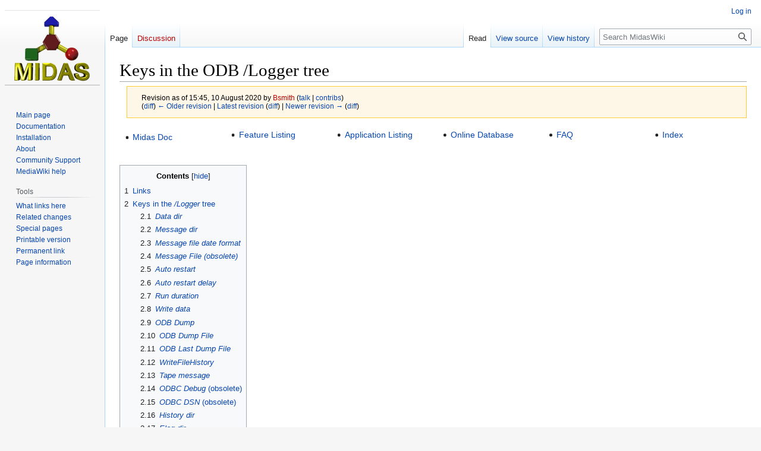

--- FILE ---
content_type: text/html; charset=UTF-8
request_url: https://daq00.triumf.ca/MidasWiki/index.php?title=Keys_in_the_ODB_/Logger_tree&oldid=3002
body_size: 9326
content:
<!DOCTYPE html>
<html class="client-nojs" lang="en" dir="ltr">
<head>
<meta charset="UTF-8"/>
<title>Keys in the ODB /Logger tree - MidasWiki</title>
<script>document.documentElement.className="client-js";RLCONF={"wgBreakFrames":false,"wgSeparatorTransformTable":["",""],"wgDigitTransformTable":["",""],"wgDefaultDateFormat":"dmy","wgMonthNames":["","January","February","March","April","May","June","July","August","September","October","November","December"],"wgRequestId":"80d1920befab84bb8a003796","wgCSPNonce":false,"wgCanonicalNamespace":"","wgCanonicalSpecialPageName":false,"wgNamespaceNumber":0,"wgPageName":"Keys_in_the_ODB_/Logger_tree","wgTitle":"Keys in the ODB /Logger tree","wgCurRevisionId":3159,"wgRevisionId":3002,"wgArticleId":59,"wgIsArticle":true,"wgIsRedirect":false,"wgAction":"view","wgUserName":null,"wgUserGroups":["*"],"wgCategories":["Data Logging"],"wgPageContentLanguage":"en","wgPageContentModel":"wikitext","wgRelevantPageName":"Keys_in_the_ODB_/Logger_tree","wgRelevantArticleId":59,"wgIsProbablyEditable":false,"wgRelevantPageIsProbablyEditable":false,"wgRestrictionEdit":[],"wgRestrictionMove":[],"wgVector2022PreviewPages"
:[]};RLSTATE={"site.styles":"ready","user.styles":"ready","user":"ready","user.options":"loading","mediawiki.action.styles":"ready","mediawiki.interface.helpers.styles":"ready","skins.vector.styles.legacy":"ready"};RLPAGEMODULES=["site","mediawiki.page.ready","mediawiki.toc","skins.vector.legacy.js"];</script>
<script>(RLQ=window.RLQ||[]).push(function(){mw.loader.implement("user.options@12s5i",function($,jQuery,require,module){mw.user.tokens.set({"patrolToken":"+\\","watchToken":"+\\","csrfToken":"+\\"});});});</script>
<link rel="stylesheet" href="/MidasWiki/load.php?lang=en&amp;modules=mediawiki.action.styles%7Cmediawiki.interface.helpers.styles%7Cskins.vector.styles.legacy&amp;only=styles&amp;skin=vector"/>
<script async="" src="/MidasWiki/load.php?lang=en&amp;modules=startup&amp;only=scripts&amp;raw=1&amp;skin=vector"></script>
<meta name="generator" content="MediaWiki 1.39.6"/>
<meta name="robots" content="noindex,nofollow"/>
<meta name="format-detection" content="telephone=no"/>
<meta name="viewport" content="width=1000"/>
<link rel="icon" href="/favicon.ico"/>
<link rel="search" type="application/opensearchdescription+xml" href="/MidasWiki/opensearch_desc.php" title="MidasWiki (en)"/>
<link rel="EditURI" type="application/rsd+xml" href="https://daq00.triumf.ca/MidasWiki/api.php?action=rsd"/>
<link rel="alternate" type="application/atom+xml" title="MidasWiki Atom feed" href="/MidasWiki/index.php?title=Special:RecentChanges&amp;feed=atom"/>
</head>
<body class="mediawiki ltr sitedir-ltr mw-hide-empty-elt ns-0 ns-subject page-Keys_in_the_ODB_Logger_tree rootpage-Keys_in_the_ODB_Logger_tree skin-vector action-view skin-vector-legacy vector-feature-language-in-header-enabled vector-feature-language-in-main-page-header-disabled vector-feature-language-alert-in-sidebar-disabled vector-feature-sticky-header-disabled vector-feature-sticky-header-edit-disabled vector-feature-table-of-contents-disabled vector-feature-visual-enhancement-next-disabled"><div id="mw-page-base" class="noprint"></div>
<div id="mw-head-base" class="noprint"></div>
<div id="content" class="mw-body" role="main">
	<a id="top"></a>
	<div id="siteNotice"></div>
	<div class="mw-indicators">
	</div>
	<h1 id="firstHeading" class="firstHeading mw-first-heading"><span class="mw-page-title-main">Keys in the ODB /Logger tree</span></h1>
	<div id="bodyContent" class="vector-body">
		<div id="siteSub" class="noprint">From MidasWiki</div>
		<div id="contentSub"><div class="mw-message-box-warning mw-revision mw-message-box"><div id="mw-revision-info">Revision as of 15:45, 10 August 2020 by <a href="/MidasWiki/index.php?title=User:Bsmith&amp;action=edit&amp;redlink=1" class="new mw-userlink" title="User:Bsmith (page does not exist)"><bdi>Bsmith</bdi></a> <span class="mw-usertoollinks">(<a href="/MidasWiki/index.php/User_talk:Bsmith" class="mw-usertoollinks-talk" title="User talk:Bsmith">talk</a> | <a href="/MidasWiki/index.php/Special:Contributions/Bsmith" class="mw-usertoollinks-contribs" title="Special:Contributions/Bsmith">contribs</a>)</span></div><div id="mw-revision-nav">(<a href="/MidasWiki/index.php?title=Keys_in_the_ODB_/Logger_tree&amp;diff=prev&amp;oldid=3002" title="Keys in the ODB /Logger tree">diff</a>) <a href="/MidasWiki/index.php?title=Keys_in_the_ODB_/Logger_tree&amp;direction=prev&amp;oldid=3002" title="Keys in the ODB /Logger tree">← Older revision</a> | <a href="/MidasWiki/index.php/Keys_in_the_ODB_/Logger_tree" title="Keys in the ODB /Logger tree">Latest revision</a> (<a href="/MidasWiki/index.php?title=Keys_in_the_ODB_/Logger_tree&amp;diff=cur&amp;oldid=3002" title="Keys in the ODB /Logger tree">diff</a>) | <a href="/MidasWiki/index.php?title=Keys_in_the_ODB_/Logger_tree&amp;direction=next&amp;oldid=3002" title="Keys in the ODB /Logger tree">Newer revision →</a> (<a href="/MidasWiki/index.php?title=Keys_in_the_ODB_/Logger_tree&amp;diff=next&amp;oldid=3002" title="Keys in the ODB /Logger tree">diff</a>)</div></div></div>
		<div id="contentSub2"></div>
		
		<div id="jump-to-nav"></div>
		<a class="mw-jump-link" href="#mw-head">Jump to navigation</a>
		<a class="mw-jump-link" href="#searchInput">Jump to search</a>
		<div id="mw-content-text" class="mw-body-content mw-content-ltr" lang="en" dir="ltr"><div class="mw-parser-output"><div style="column-count:7;-moz-column-count:6;-webkit-column-count:6">
<ul><li><a href="/MidasWiki/index.php/Midas_documentation" title="Midas documentation">Midas Doc</a></li>
<li><a href="/MidasWiki/index.php/Feature_listing" title="Feature listing">Feature Listing</a></li>
<li><a href="/MidasWiki/index.php/Application_listing" title="Application listing">Application Listing</a></li>
<li><a href="/MidasWiki/index.php/Online_Database" title="Online Database">Online Database</a></li>
<li><a href="/MidasWiki/index.php/FAQ" title="FAQ">FAQ</a></li>
<li><a href="/MidasWiki/index.php/Category:Contents" title="Category:Contents">Index</a></li></ul>
</div>
<p><br />
</p>
<div id="toc" class="toc" role="navigation" aria-labelledby="mw-toc-heading"><input type="checkbox" role="button" id="toctogglecheckbox" class="toctogglecheckbox" style="display:none" /><div class="toctitle" lang="en" dir="ltr"><h2 id="mw-toc-heading">Contents</h2><span class="toctogglespan"><label class="toctogglelabel" for="toctogglecheckbox"></label></span></div>
<ul>
<li class="toclevel-1 tocsection-1"><a href="#Links"><span class="tocnumber">1</span> <span class="toctext">Links</span></a></li>
<li class="toclevel-1 tocsection-2"><a href="#Keys_in_the_/Logger_tree"><span class="tocnumber">2</span> <span class="toctext">Keys in the  <span><i>/Logger</i></span> tree</span></a>
<ul>
<li class="toclevel-2 tocsection-3"><a href="#Data_dir"><span class="tocnumber">2.1</span> <span class="toctext"><span><i>Data dir</i></span></span></a></li>
<li class="toclevel-2 tocsection-4"><a href="#Message_dir"><span class="tocnumber">2.2</span> <span class="toctext"><span><i>Message dir</i></span></span></a></li>
<li class="toclevel-2 tocsection-5"><a href="#Message_file_date_format"><span class="tocnumber">2.3</span> <span class="toctext"><span><i>Message file date format</i></span></span></a></li>
<li class="toclevel-2 tocsection-6"><a href="#Message_File_(obsolete)"><span class="tocnumber">2.4</span> <span class="toctext"><span><i>Message File (obsolete)</i></span></span></a></li>
<li class="toclevel-2 tocsection-7"><a href="#Auto_restart"><span class="tocnumber">2.5</span> <span class="toctext"><span><i>Auto restart</i></span></span></a></li>
<li class="toclevel-2 tocsection-8"><a href="#Auto_restart_delay"><span class="tocnumber">2.6</span> <span class="toctext"><span><i>Auto restart delay </i></span></span></a></li>
<li class="toclevel-2 tocsection-9"><a href="#Run_duration"><span class="tocnumber">2.7</span> <span class="toctext"><span><i>Run duration </i></span></span></a></li>
<li class="toclevel-2 tocsection-10"><a href="#Write_data"><span class="tocnumber">2.8</span> <span class="toctext"><span><i>Write data </i></span></span></a></li>
<li class="toclevel-2 tocsection-11"><a href="#ODB_Dump"><span class="tocnumber">2.9</span> <span class="toctext"><span><i>ODB Dump</i></span></span></a></li>
<li class="toclevel-2 tocsection-12"><a href="#ODB_Dump_File"><span class="tocnumber">2.10</span> <span class="toctext"><span><i>ODB Dump File </i></span></span></a></li>
<li class="toclevel-2 tocsection-13"><a href="#ODB_Last_Dump_File"><span class="tocnumber">2.11</span> <span class="toctext"><span><i>ODB Last Dump File </i></span></span></a></li>
<li class="toclevel-2 tocsection-14"><a href="#WriteFileHistory"><span class="tocnumber">2.12</span> <span class="toctext"><span><i>WriteFileHistory</i></span></span></a></li>
<li class="toclevel-2 tocsection-15"><a href="#Tape_message"><span class="tocnumber">2.13</span> <span class="toctext"><span><i>Tape message</i></span></span></a></li>
<li class="toclevel-2 tocsection-16"><a href="#ODBC_Debug_(obsolete)"><span class="tocnumber">2.14</span> <span class="toctext"><span><i>ODBC Debug</i></span>  (obsolete)</span></a></li>
<li class="toclevel-2 tocsection-17"><a href="#ODBC_DSN_(obsolete)"><span class="tocnumber">2.15</span> <span class="toctext"><span><i>ODBC DSN</i></span>  (obsolete)</span></a></li>
<li class="toclevel-2 tocsection-18"><a href="#History_dir"><span class="tocnumber">2.16</span> <span class="toctext"><span><i>History dir</i></span></span></a></li>
<li class="toclevel-2 tocsection-19"><a href="#Elog_dir"><span class="tocnumber">2.17</span> <span class="toctext"><span><i>Elog dir</i></span></span></a></li>
<li class="toclevel-2 tocsection-20"><a href="#/Logger/Subrun_duration"><span class="tocnumber">2.18</span> <span class="toctext"><span><i>/Logger/Subrun duration</i></span></span></a></li>
<li class="toclevel-2 tocsection-21"><a href="#Next_subrun"><span class="tocnumber">2.19</span> <span class="toctext"><span><i>Next subrun </i></span></span></a></li>
</ul>
</li>
<li class="toclevel-1 tocsection-22"><a href="#/Logger/Channels_subtree"><span class="tocnumber">3</span> <span class="toctext"><span><i>/Logger/Channels</i></span>  subtree</span></a></li>
<li class="toclevel-1 tocsection-23"><a href="#/Logger/SQL_subtree"><span class="tocnumber">4</span> <span class="toctext"><span><i>/Logger/SQL</i></span>  subtree</span></a></li>
<li class="toclevel-1 tocsection-24"><a href="#/Logger/History_subtree"><span class="tocnumber">5</span> <span class="toctext"><span><i>/Logger/History</i></span>  subtree</span></a></li>
</ul>
</div>

<h4><span class="mw-headline" id="Links">Links</span></h4>
<div style="column-count:4;-moz-column-count:4;-webkit-column-count:4">
<ul><li><a href="/MidasWiki/index.php//Logger_ODB_tree" title="/Logger ODB tree"> /Logger tree</a></li>
<li><a href="/MidasWiki/index.php/Logging_to_a_mySQL_database" title="Logging to a mySQL database">Logging to a mySQL database</a></li>
<li><a href="/MidasWiki/index.php/Keys_in_the_ODB_/Logger/Channels_subtree" title="Keys in the ODB /Logger/Channels subtree"> /Logger/Channels subtree</a></li>
<li><a href="/MidasWiki/index.php/Keys_in_the_ODB_/Logger/SQL_subtree" class="mw-redirect" title="Keys in the ODB /Logger/SQL subtree"> /Logger/SQL subtree</a></li>
<li><a href="/MidasWiki/index.php/Keys_in_the_ODB_/Logger/History_subtree" title="Keys in the ODB /Logger/History subtree">/Logger/History subtree</a></li>
<li><a href="/MidasWiki/index.php//History_ODB_tree" title="/History ODB tree">/History ODB tree</a></li>
<li><a href="/MidasWiki/index.php/Mlogger" title="Mlogger">MIDAS logger (mlogger)</a></li></ul>
</div>
<p><br />
</p>
<hr />
<p><br />
</p>
<h2><span id="Keys_in_the_.2FLogger_tree"></span><span class="mw-headline" id="Keys_in_the_/Logger_tree">Keys in the  <span style="color: purple;"><i>/Logger</i></span> tree</span></h2>
<h3><span class="mw-headline" id="Data_dir"><span style="color: purple;"><i>Data dir</i></span></span></h3>
<div style="column-count:3;-moz-column-count:3;-webkit-column-count:3">
<ul><li><b>Type:</b> STRING</li>
<li><b>Default:</b>  &lt;Path of experiment given in <a href="/MidasWiki/index.php/Exptab" title="Exptab">exptab</a> &gt;</li></ul>
</div> 
<p><br />
This key in the  ODB  <a href="#top">/Logger tree</a> specifies in which directory files produced by the MIDAS logger utility (<a href="/MidasWiki/index.php/Mlogger" title="Mlogger">mlogger</a>) should be written. 
Once mlogger is running , the key <span style="color: purple;"><i>Data dir</i></span> will be pointing to the location of
</p>
<ul><li>the data file(s) (unless overruled by the <a href="/MidasWiki/index.php/Keys_in_the_ODB_/Logger/Channels_tree#/Logger/Channels/0/Settings/Filename" class="mw-redirect" title="Keys in the ODB /Logger/Channels tree"> Filename </a> key(s) ),</li>
<li>the message log file (unless overruled by <a href="#/Logger/Message_File"> Message File</a>),</li>
<li>the ODB dump files (unless overruled by <a href="#/Logger/ODB_Dump_File"> ODB Dump File</a>),</li></ul>
<ul><li>and the optional
<ul><li>elog files (unless overruled by <a href="#/Logger/Elog_dir">Elog dir</a>),</li>
<li><a href="/MidasWiki/index.php/History_System" title="History System">MIDAS history files</a> (unless overruled by <a href="#/Logger/History_dir"> History Dir</a>)</li></ul></li></ul>
<p>It is preferable to use a full directory path for this key (i.e. "<i>/home/username/online/data</i>" rather than a relative path, such as the current directory "<i>./</i>"). If set to the current directory, running a client such as <a href="/MidasWiki/index.php/Odbedit" title="Odbedit">odbedit</a> from a different directory will result in a second midas.log file created in that directory.
</p><p>When <b><a href="#Multiple_Logging_Channels"> multiple logging channels</a></b> are enabled,
by default, the data path for <b>all</b> the defined logging channels is set to the same location, given by the  <span style="color: purple;"><i>Data dir</i></span> key.
However, the data from individual logging channels can also be saved in different locations, using
the ODB key <span style="color: purple;"><i>/Logger/Channels/&lt;channel-number&gt;/Settings/Filename</i></span> 
for each defined logging channel (channel number 0,1...).
</p><p>The <a href="/MidasWiki/index.php/Keys_in_the_ODB_/Logger/Channels_tree#/Logger/Channels/0/Settings/Filename" class="mw-redirect" title="Keys in the ODB /Logger/Channels tree"> Filename key</a> for each enabled logging channel can contain the full path of the location of the <i>.mid, .ybs, .asc</i>  data file.
</p><p>If the latter key contains the full directory path (i.e. contains the OS specific <b>DIR_SEPARATOR</b> (e.g. "/" for Linux or "\" for Windows), 
then the global key <span style="color: purple;"><i>Data dir</i></span>  will be overruled by the setting for that particular channel.
</p><p>For example,
</p>
<ul>
<li>If key <a href="/MidasWiki/index.php/Keys_in_the_ODB_/Logger/Channels_tree#/Logger/Channels/0/Settings/Filename" class="mw-redirect" title="Keys in the ODB /Logger/Channels tree"> Filename </a>  contains <em>"run%05.mid"</em>.  key <span style="color: purple;"><i>Data dir</i></span>  will <b>not</b> be overruled</li>
<li>If key  <a href="/MidasWiki/index.php/Keys_in_the_ODB_/Logger/Channels_tree#/Logger/Channels/0/Settings/Filename" class="mw-redirect" title="Keys in the ODB /Logger/Channels tree"> Filename </a>  contains <em>"/data1/ch1log/run%05.mid"</em>.  key <span style="color: purple;"><i>Data dir</i></span>   <b>will</b> be overruled   </li>
</ul>
<p><br />
</p>
<hr />
<p><br />
</p>
<h3><span class="mw-headline" id="Message_dir"><span style="color: purple;"><i>Message dir</i></span></span></h3>
<div style="column-count:3;-moz-column-count:3;-webkit-column-count:3">
<ul><li><b>Type:</b> STRING</li>
<li><b>Default:</b>  ""</li></ul>
</div> 
<p><br />
This key was introduced in August 2020. It specified the directory in which <a href="/MidasWiki/index.php/Message_System#MIDAS_Log_file" title="Message System">MIDAS Message log files</a> will be stored. If this ODB entry is empty, the same directory as specified in <a href="#Data_dir&quot;">Data dir</a> will be used.
</p><p><br />
</p>
<hr />
<p><br />
</p>
<h3><span class="mw-headline" id="Message_file_date_format"><span style="color: purple;"><i>Message file date format</i></span></span></h3>
<div style="column-count:3;-moz-column-count:3;-webkit-column-count:3">
<ul><li><b>Type:</b> STRING</li>
<li><b>Default:</b>  ""</li></ul>
</div> 
<p><br />
This key was introduced in August 2020. It specifies a date-based suffix to be used when creating <a href="/MidasWiki/index.php/Message_System#MIDAS_Log_file" title="Message System">MIDAS Message log files</a> (e.g. if you want to automatically create a new log file every year, you could specify "%Y" as the format. Any format specifiers recognised by <a rel="nofollow" class="external text" href="http://www.cplusplus.com/reference/ctime/strftime/">strftime</a> may be used.
</p><p>If this key is empty, the full filenames used are "&lt;message_dir&gt;/&lt;facility&gt;.log", where the facility is normally midas.
</p><p>If this key is not empty, the full filenames used are "&lt;message_dir&gt;/&lt;facility&gt;_&lt;date_based_suffix&gt;.log". E.g. if the specified format is %Y, files will be created named midas_2020.log, midas_2021.log etc.
</p><p><br />
</p>
<hr />
<p><br />
</p>
<h3><span id="Message_File_.28obsolete.29"></span><span class="mw-headline" id="Message_File_(obsolete)"><span style="color: purple;"><i>Message File (obsolete)</i></span></span></h3>
<div style="column-count:3;-moz-column-count:3;-webkit-column-count:3">
<ul><li><b>Type:</b> STRING</li>
<li><b>Default:</b>  "midas.log"</li></ul>
</div> 
<p><br />
This key was replaced by the <a href="#Message_dir">Message dir</a>&gt; and <a href="#Message_file_date_format">Message file date format</a> keys in August 2020. Before then, it was used to specify the filename of the <a href="/MidasWiki/index.php/Message_System#MIDAS_Log_file" title="Message System">MIDAS Message log file</a> . 
</p><p><br />
</p>
<hr />
<p><br />
</p><p><br />
</p>
<h3><span class="mw-headline" id="Auto_restart"><span style="color: purple;"><i>Auto restart</i></span></span></h3>
<div style="column-count:3;-moz-column-count:3;-webkit-column-count:3">
<ul><li><b>Type:</b> BOOL</li>
<li><b>Default:</b>  "n"</li></ul>
</div> 
<p>When this key in the  ODB  <a href="#top">/Logger tree</a>  is set to "y" (i.e. TRUE), a new run is automatically restarted when the previous run has been stopped by the MIDAS logger (<a href="/MidasWiki/index.php/Mlogger" title="Mlogger">mlogger</a>) 
due to an event or byte limit.
</p><p><br />
</p>
<hr />
<p><br />
</p>
<h3><span class="mw-headline" id="Auto_restart_delay"><span style="color: purple;"><i>Auto restart delay </i></span></span></h3>
<div style="column-count:3;-moz-column-count:3;-webkit-column-count:3">
<ul><li><b>Type:</b> INT</li>
<li><b>Default:</b>  0</li></ul>
</div> 
<p><br />
Providing <a href="#Auto_restart">Auto restart key</a> is set TRUE, the automatic start of the next run will be delayed by the number of milliseconds specified by this key in the  ODB  <a href="#top">/Logger tree</a>. 
</p><p><br />
</p>
<hr />
<p><br />
</p>
<h3><span class="mw-headline" id="Run_duration"><span style="color: purple;"><i>Run duration </i></span></span></h3>
<div style="column-count:3;-moz-column-count:3;-webkit-column-count:3">
<ul><li><b>Type:</b> INT</li>
<li><b>Default:</b>  0</li></ul>
</div> 
<p><br />
This key in the  ODB  <a href="#top">/Logger tree</a> allows for runs with a certain duration. To use this option, the user creates and sets this variable to a non-zero <b>integer</b> value (in seconds). After a run has lasted for this duration, it will be stopped automatically by  the MIDAS logger (<a href="/MidasWiki/index.php/Mlogger" title="Mlogger">mlogger</a>). To automatically produce sequences of runs all with the same duration, also set the 
<a href="#/Logger/Auto_restart">/Logger/Auto restart key</a>  to "y" 
</p><p><br />
</p>
<hr />
<p><br />
</p>
<h3><span class="mw-headline" id="Write_data"><span style="color: purple;"><i>Write data </i></span></span></h3>
<div style="column-count:3;-moz-column-count:3;-webkit-column-count:3">
<ul><li><b>Type:</b> BOOL</li>
<li><b>Default:</b>  "y"</li></ul>
</div> 
<p><br />
Data logging is enabled when this key in the  ODB  <a href="#top">/Logger tree</a>  is set to "y". It can be set to "n" (FALSE) temporarily to make a short test run without data logging. 
This key is a predefined key for enabling data logging.  
</p><p>Note that the  <a href="/MidasWiki/index.php/Keys_in_the_ODB_/Logger/Channels_tree#Active" class="mw-redirect" title="Keys in the ODB /Logger/Channels tree"> Active key</a> (in the appropriate  
<a href="/MidasWiki/index.php/Keys_in_the_ODB_/Logger/Channels_tree#Settings_subtree" class="mw-redirect" title="Keys in the ODB /Logger/Channels tree">logging channel subtree </a> )
must <b>also</b> 
be set to "y" for the data from that channel to be logged.
</p><p><br />
</p>
<hr />
<p><br />
</p><p><br />
</p>
<h3><span class="mw-headline" id="ODB_Dump"><span style="color: purple;"><i>ODB Dump</i></span></span></h3>
<div style="column-count:3;-moz-column-count:3;-webkit-column-count:3">
<ul><li><b>Type:</b> BOOL</li>
<li><b>Default:</b>  "n"</li></ul>
</div> 
<p><br />
If this  key in the  ODB  <a href="#top">/Logger tree</a>  is set to "y", a dump of the complete ODB will be written to the file specified by the key <a href="#ODB_Dump_file">ODB Dump file</a> at the end of each run.
</p>
<ul>

<dl><dt>NOTE</dt></dl>
<li>The ODB contents is <b>always</b> saved into a file (default is "last.json") at the beginning of each run regardless of the setting of this key.</li> The format is specified by the <a href="/MidasWiki/index.php/Keys_in_the_ODB_/Logger/Channels_subtree#ODB_dump_format" title="Keys in the ODB /Logger/Channels subtree">Keys in the ODB /Logger/Channels subtree#ODB dump format</a> key.

<li>The ODB contents can also be saved into the data stream as an event (see <a href="/MidasWiki/index.php/Keys_in_the_ODB_/Logger/Channels_tree#ODB_Dump" class="mw-redirect" title="Keys in the ODB /Logger/Channels tree">ODB Dump per logging channel</a>).  </li>
</ul>
<p><br />
</p>
<hr />
<p><br />
</p>
<h3><span class="mw-headline" id="ODB_Dump_File"><span style="color: purple;"><i>ODB Dump File </i></span></span></h3>
<div style="column-count:3;-moz-column-count:3;-webkit-column-count:3">
<ul><li><b>Type:</b> STRING</li>
<li><b>Default:</b>  "run%05d.json"</li></ul>
</div> 
<p><br />
This key in the  ODB  <a href="#top">/Logger tree</a> specifies the filename in which the dump of the complete ODB will be 
written at the end of each run if the <a href="#ODB_Dump">#ODB Dump</a> key is set to "y". The default for the format of the file 
is now json (since March 2019). Previously it was "run%05d.odb", with the format being xml by default.
</p><p>If this filename contains a "%", the "%" will be replaced by the current run number (cf. format string of printf() C function). The format specifier "%05d" from the example would be evaluated to a five digit run number with leading zeros e.g. run00002.json. The ODB dump file can be used for off-line analysis to check run parameters etc. (See also 
<a href="/MidasWiki/index.php/Keys_in_the_ODB_/Logger/Channels_tree#/Logger/Channels/0/Settings/ODB_Dump" class="mw-redirect" title="Keys in the ODB /Logger/Channels tree"> ODB Dump per logging channel</a>).
</p>
<ul>
<li><b>Note:</b> The location of the ODB dump files can also be specified in this field. If the ODB Dump File string contains a DIR_SEPARATOR, 
it is considered as an absolute path. If no DIR_SEPARATOR is present, the dump file will be written to the location given by <a href="#Data_dir">Data dir key</a>.
</li>
</ul>
<p><br />
</p>
<hr />
<p><br />
</p>
<h3><span class="mw-headline" id="ODB_Last_Dump_File"><span style="color: purple;"><i>ODB Last Dump File </i></span></span></h3>
<div style="column-count:3;-moz-column-count:3;-webkit-column-count:3">
<ul><li><b>Type:</b> STRING</li>
<li><b>Default:</b>  "last.json"</li></ul>
</div> 
<p>This key in the  ODB  <a href="#top">/Logger tree</a> contains the filename of the odb dump file last saved. It is always saved, independent of the setting of the key <a href="#ODB_Dump">#ODB Dump</a>. 
</p><p><br />
</p>
<hr />
<p><br />
</p>
<h3><span class="mw-headline" id="WriteFileHistory"><span style="color: purple;"><i>WriteFileHistory</i></span></span></h3>
<div style="column-count:3;-moz-column-count:3;-webkit-column-count:3">
<ul><li><b>Type:</b> BOOL</li>
<li><b>Default:</b>  "y"</li></ul>
</div> 
<p>This key in the  ODB  <a href="#top">/Logger tree</a> is obsolete. Use <a href="/MidasWiki/index.php/Keys_in_the_ODB_/Logger/History_subtree#/Logger/History/0/Active" title="Keys in the ODB /Logger/History subtree">Active</a> key instead.
</p><p><br />
<br />
</p>
<hr />
<p><br />
</p>
<h3><span class="mw-headline" id="Tape_message"><span style="color: purple;"><i>Tape message</i></span></span></h3>
<div style="column-count:3;-moz-column-count:3;-webkit-column-count:3">
<ul><li><b>Type:</b> BOOL</li>
<li><b>Default:</b>  "n"</li></ul>
</div> 
<p><br />
If this key in the  ODB  <a href="#top">/Logger tree</a> is set to "y", MIDAS messages during mounting tapes and writing of EOF marks are generated. This can be useful all users in a counting house to be informed about the tape status.
</p><p><br />
</p>
<hr />
<p><br />
</p>
<h3><span id="ODBC_Debug_.28obsolete.29"></span><span class="mw-headline" id="ODBC_Debug_(obsolete)"><span style="color: purple;"><i>ODBC Debug</i></span>  (obsolete)</span></h3>
<div style="column-count:3;-moz-column-count:3;-webkit-column-count:3">
<ul><li><b>Type:</b> INT</li>
<li><b>Default:</b>  0</li></ul>
</div> 
<p>This key  in the  ODB  <a href="#top">/Logger tree</a>  is now obsolete. It has been replaced by <a href="/MidasWiki/index.php/Keys_in_the_ODB_/Logger/History_subtree#/Logger/History/1/Debug" title="Keys in the ODB /Logger/History subtree">Debug</a> key.
</p><p><br />
</p>
<hr />
<p><br />
</p>
<h3><span id="ODBC_DSN_.28obsolete.29"></span><span class="mw-headline" id="ODBC_DSN_(obsolete)"><span style="color: purple;"><i>ODBC DSN</i></span>  (obsolete)</span></h3>
<div style="column-count:3;-moz-column-count:3;-webkit-column-count:3">
<ul><li><b>Type:</b> STRING</li>
<li><b>Default:</b></li></ul>
</div> 
<p>This key  in the  ODB  <a href="#top">/Logger tree</a>  is now obsolete. It has been replaced by <a href="/MidasWiki/index.php/Keys_in_the_ODB_/Logger/History_subtree#/Logger/History/1/Writer_ODBC_DSN" title="Keys in the ODB /Logger/History subtree">Writer_ODBC_DSN</a> key.
</p><p><br />
<br />
</p>
<hr />
<p><br />
</p>
<h3><span class="mw-headline" id="History_dir"><span style="color: purple;"><i>History dir</i></span></span></h3>
<div style="column-count:3;-moz-column-count:3;-webkit-column-count:3">
<ul><li><b>Type:</b> STRING</li>
<li><b>Default:</b></li></ul>
</div>
<p>This key  in the  ODB  <a href="#top">/Logger tree</a>  is used to reassign the location of the saved <a href="/MidasWiki/index.php/Keys_in_the_ODB_/Logger/History_subtree#/Logger/History/0/Type" title="Keys in the ODB /Logger/History subtree">MIDAS type</a>  history files from the default location given by the <a href="#Data_dir">Data dir key</a>.
</p><p><br />
</p>
<hr />
<p><br />
</p>
<h3><span class="mw-headline" id="Elog_dir"><span style="color: purple;"><i>Elog dir</i></span></span></h3>
<div style="column-count:3;-moz-column-count:3;-webkit-column-count:3">
<ul><li><b>Type:</b> STRING</li>
<li><b>Default:</b></li></ul>
</div>
<p><br />
This optional key in the  ODB  <a href="#top">/Logger tree</a> is used to reassign the location of the saved Elog files from the default location given by the <a href="#Data_dir">Data dir key</a>.
</p><p><br />
<br />
</p>
<hr />
<p><br />
</p>
<h3><span id=".2FLogger.2FSubrun_duration"></span><span class="mw-headline" id="/Logger/Subrun_duration"><span style="color: purple;"><i>/Logger/Subrun duration</i></span></span></h3>
<div style="column-count:3;-moz-column-count:3;-webkit-column-count:3">
<ul><li><b>Type:</b> INT</li>
<li><b>Default:</b> 0</li></ul>
</div>
<p><br />
This optional key in the  ODB  <a href="#top">/Logger tree</a>  contains the duration in seconds for each <a href="/MidasWiki/index.php/Subruns" title="Subruns">subrun</a>. After this time, a new subrun will be started by the MIDAS logger <a href="/MidasWiki/index.php/Mlogger" title="Mlogger">mlogger</a>.  
</p><p><br />
</p>
<hr />
<p><br />
</p><p><br />
</p>
<h3><span class="mw-headline" id="Next_subrun"><span style="color: purple;"><i>Next subrun </i></span></span></h3>
<div style="column-count:3;-moz-column-count:3;-webkit-column-count:3">
<ul><li><b>Type:</b> BOOL</li>
<li><b>Default:</b>  "n"</li></ul>
</div>
<p><br />
This key  in the  ODB  <a href="#top">/Logger tree</a> allows the user to  manually request a new <a href="/MidasWiki/index.php/Subruns" title="Subruns">subrun</a>. The MIDAS logger (<a href="/MidasWiki/index.php/Mlogger" title="Mlogger">mlogger</a>) will stop the present subrun and start a new one. The key   
<span style="color: purple;"><i>Next subrun</i></span> will be set false.
</p><p><br />
</p>
<hr />
<p><br />
</p>
<h2><span id=".2FLogger.2FChannels_subtree"></span><span class="mw-headline" id="/Logger/Channels_subtree"><span style="color: purple;"><i>/Logger/Channels</i></span>  subtree</span></h2>
<ul><li><b>Type:</b>  DIR</li></ul>
<p>This subdirectory is created and used by the <a href="/MidasWiki/index.php/Mlogger" title="Mlogger">mlogger</a> utility for data logging. See <a href="/MidasWiki/index.php/Keys_in_the_ODB_/Logger/Channels_subtree" title="Keys in the ODB /Logger/Channels subtree"> /Logger/Channels subtree</a>. 
</p><p><br />
</p>
<hr />
<p><br />
</p>
<h2><span id=".2FLogger.2FSQL_subtree"></span><span class="mw-headline" id="/Logger/SQL_subtree"><span style="color: purple;"><i>/Logger/SQL</i></span>  subtree</span></h2>
<ul><li><b>Type:</b>  DIR</li></ul>
<p>Optional directory in the  ODB  <a href="#top">/Logger tree</a>  for <a href="/MidasWiki/index.php/Logging_to_a_mySQL_database" title="Logging to a mySQL database">logging to a mySQL database</a>. This ODB subtree will be created if mySQL support has been <a href="/MidasWiki/index.php?title=Building_options&amp;action=edit&amp;redlink=1" class="new" title="Building options (page does not exist)">built into</a> the <a href="/MidasWiki/index.php/Mlogger" title="Mlogger">MIDAS logger</a>.
</p><p>See <a href="/MidasWiki/index.php/Keys_in_the_ODB_/Logger/SQL_subtree" class="mw-redirect" title="Keys in the ODB /Logger/SQL subtree"> /Logger/SQL subtree</a> 
</p><p><br />
<br />
</p>
<hr />
<p><br />
</p>
<h2><span id=".2FLogger.2FHistory_subtree"></span><span class="mw-headline" id="/Logger/History_subtree"><span style="color: purple;"><i>/Logger/History</i></span>  subtree</span></h2>
<ul><li><b>Type:</b>  DIR</li></ul>
<p>This subdirectory  in the <a href="#top">/Logger tree</a> is created by the <a href="/MidasWiki/index.php/Mlogger" title="Mlogger">mlogger</a> utility and used by the <a href="/MidasWiki/index.php/History_System" title="History System">History System</a>. 
</p><p>See <a href="/MidasWiki/index.php/Keys_in_the_ODB_/Logger/History_subtree" title="Keys in the ODB /Logger/History subtree">keys in /Logger/History subtree</a>
</p>
<!-- 
NewPP limit report
Cached time: 20260128070658
Cache expiry: 86400
Reduced expiry: false
Complications: [show‐toc]
CPU time usage: 0.029 seconds
Real time usage: 0.031 seconds
Preprocessor visited node count: 198/1000000
Post‐expand include size: 287/2097152 bytes
Template argument size: 0/2097152 bytes
Highest expansion depth: 2/100
Expensive parser function count: 0/100
Unstrip recursion depth: 0/20
Unstrip post‐expand size: 0/5000000 bytes
-->
<!--
Transclusion expansion time report (%,ms,calls,template)
100.00%    2.561      1 Template:Pagelinks
100.00%    2.561      1 -total
-->

<!-- Saved in RevisionOutputCache with key MidasWiki:rcache:3002:dateformat=default and timestamp 20260128070658 and revision id 3002.
 -->
</div>
<div class="printfooter" data-nosnippet="">Retrieved from "<a dir="ltr" href="https://daq00.triumf.ca/MidasWiki/index.php?title=Keys_in_the_ODB_/Logger_tree&amp;oldid=3002">https://daq00.triumf.ca/MidasWiki/index.php?title=Keys_in_the_ODB_/Logger_tree&amp;oldid=3002</a>"</div></div>
		<div id="catlinks" class="catlinks" data-mw="interface"><div id="mw-normal-catlinks" class="mw-normal-catlinks"><a href="/MidasWiki/index.php/Special:Categories" title="Special:Categories">Category</a>: <ul><li><a href="/MidasWiki/index.php/Category:Data_Logging" title="Category:Data Logging">Data Logging</a></li></ul></div></div>
	</div>
</div>

<div id="mw-navigation">
	<h2>Navigation menu</h2>
	<div id="mw-head">
		

<nav id="p-personal" class="vector-menu mw-portlet mw-portlet-personal vector-user-menu-legacy" aria-labelledby="p-personal-label" role="navigation"  >
	<h3
		id="p-personal-label"
		
		class="vector-menu-heading "
	>
		<span class="vector-menu-heading-label">Personal tools</span>
	</h3>
	<div class="vector-menu-content">
		
		<ul class="vector-menu-content-list"><li id="pt-login" class="mw-list-item"><a href="/MidasWiki/index.php?title=Special:UserLogin&amp;returnto=Keys+in+the+ODB+%2FLogger+tree&amp;returntoquery=oldid%3D3002" title="You are encouraged to log in; however, it is not mandatory [o]" accesskey="o"><span>Log in</span></a></li></ul>
		
	</div>
</nav>

		<div id="left-navigation">
			

<nav id="p-namespaces" class="vector-menu mw-portlet mw-portlet-namespaces vector-menu-tabs vector-menu-tabs-legacy" aria-labelledby="p-namespaces-label" role="navigation"  >
	<h3
		id="p-namespaces-label"
		
		class="vector-menu-heading "
	>
		<span class="vector-menu-heading-label">Namespaces</span>
	</h3>
	<div class="vector-menu-content">
		
		<ul class="vector-menu-content-list"><li id="ca-nstab-main" class="selected mw-list-item"><a href="/MidasWiki/index.php/Keys_in_the_ODB_/Logger_tree" title="View the content page [c]" accesskey="c"><span>Page</span></a></li><li id="ca-talk" class="new mw-list-item"><a href="/MidasWiki/index.php?title=Talk:Keys_in_the_ODB_/Logger_tree&amp;action=edit&amp;redlink=1" rel="discussion" title="Discussion about the content page (page does not exist) [t]" accesskey="t"><span>Discussion</span></a></li></ul>
		
	</div>
</nav>

			

<nav id="p-variants" class="vector-menu mw-portlet mw-portlet-variants emptyPortlet vector-menu-dropdown" aria-labelledby="p-variants-label" role="navigation"  >
	<input type="checkbox"
		id="p-variants-checkbox"
		role="button"
		aria-haspopup="true"
		data-event-name="ui.dropdown-p-variants"
		class="vector-menu-checkbox"
		aria-labelledby="p-variants-label"
	/>
	<label
		id="p-variants-label"
		 aria-label="Change language variant"
		class="vector-menu-heading "
	>
		<span class="vector-menu-heading-label">English</span>
	</label>
	<div class="vector-menu-content">
		
		<ul class="vector-menu-content-list"></ul>
		
	</div>
</nav>

		</div>
		<div id="right-navigation">
			

<nav id="p-views" class="vector-menu mw-portlet mw-portlet-views vector-menu-tabs vector-menu-tabs-legacy" aria-labelledby="p-views-label" role="navigation"  >
	<h3
		id="p-views-label"
		
		class="vector-menu-heading "
	>
		<span class="vector-menu-heading-label">Views</span>
	</h3>
	<div class="vector-menu-content">
		
		<ul class="vector-menu-content-list"><li id="ca-view" class="selected mw-list-item"><a href="/MidasWiki/index.php/Keys_in_the_ODB_/Logger_tree"><span>Read</span></a></li><li id="ca-viewsource" class="mw-list-item"><a href="/MidasWiki/index.php?title=Keys_in_the_ODB_/Logger_tree&amp;action=edit&amp;oldid=3002" title="This page is protected.&#10;You can view its source [e]" accesskey="e"><span>View source</span></a></li><li id="ca-history" class="mw-list-item"><a href="/MidasWiki/index.php?title=Keys_in_the_ODB_/Logger_tree&amp;action=history" title="Past revisions of this page [h]" accesskey="h"><span>View history</span></a></li></ul>
		
	</div>
</nav>

			

<nav id="p-cactions" class="vector-menu mw-portlet mw-portlet-cactions emptyPortlet vector-menu-dropdown" aria-labelledby="p-cactions-label" role="navigation"  title="More options" >
	<input type="checkbox"
		id="p-cactions-checkbox"
		role="button"
		aria-haspopup="true"
		data-event-name="ui.dropdown-p-cactions"
		class="vector-menu-checkbox"
		aria-labelledby="p-cactions-label"
	/>
	<label
		id="p-cactions-label"
		
		class="vector-menu-heading "
	>
		<span class="vector-menu-heading-label">More</span>
	</label>
	<div class="vector-menu-content">
		
		<ul class="vector-menu-content-list"></ul>
		
	</div>
</nav>

			
<div id="p-search" role="search" class="vector-search-box-vue  vector-search-box-show-thumbnail vector-search-box-auto-expand-width vector-search-box">
	<div>
			<h3 >
				<label for="searchInput">Search</label>
			</h3>
		<form action="/MidasWiki/index.php" id="searchform"
			class="vector-search-box-form">
			<div id="simpleSearch"
				class="vector-search-box-inner"
				 data-search-loc="header-navigation">
				<input class="vector-search-box-input"
					 type="search" name="search" placeholder="Search MidasWiki" aria-label="Search MidasWiki" autocapitalize="sentences" title="Search MidasWiki [f]" accesskey="f" id="searchInput"
				>
				<input type="hidden" name="title" value="Special:Search">
				<input id="mw-searchButton"
					 class="searchButton mw-fallbackSearchButton" type="submit" name="fulltext" title="Search the pages for this text" value="Search">
				<input id="searchButton"
					 class="searchButton" type="submit" name="go" title="Go to a page with this exact name if it exists" value="Go">
			</div>
		</form>
	</div>
</div>

		</div>
	</div>
	

<div id="mw-panel">
	<div id="p-logo" role="banner">
		<a class="mw-wiki-logo" href="/MidasWiki/index.php/Main_Page"
			title="Visit the main page"></a>
	</div>
	

<nav id="p-navigation" class="vector-menu mw-portlet mw-portlet-navigation vector-menu-portal portal" aria-labelledby="p-navigation-label" role="navigation"  >
	<h3
		id="p-navigation-label"
		
		class="vector-menu-heading "
	>
		<span class="vector-menu-heading-label">Navigation</span>
	</h3>
	<div class="vector-menu-content">
		
		<ul class="vector-menu-content-list"><li id="n-mainpage-description" class="mw-list-item"><a href="/MidasWiki/index.php/Main_Page" title="Visit the main page [z]" accesskey="z"><span>Main page</span></a></li><li id="n-Documentation" class="mw-list-item"><a href="/MidasWiki/index.php/Midas_documentation"><span>Documentation</span></a></li><li id="n-Installation" class="mw-list-item"><a href="/MidasWiki/index.php/Installation"><span>Installation</span></a></li><li id="n-About" class="mw-list-item"><a href="/MidasWiki/index.php/Introduction"><span>About</span></a></li><li id="n-Community-Support" class="mw-list-item"><a href="/MidasWiki/index.php/MidasWiki:Community_portal"><span>Community Support</span></a></li><li id="n-MediaWiki-help" class="mw-list-item"><a href="http://www.mediawiki.org/wiki/Help:Contents"><span>MediaWiki help</span></a></li></ul>
		
	</div>
</nav>

	

<nav id="p-tb" class="vector-menu mw-portlet mw-portlet-tb vector-menu-portal portal" aria-labelledby="p-tb-label" role="navigation"  >
	<h3
		id="p-tb-label"
		
		class="vector-menu-heading "
	>
		<span class="vector-menu-heading-label">Tools</span>
	</h3>
	<div class="vector-menu-content">
		
		<ul class="vector-menu-content-list"><li id="t-whatlinkshere" class="mw-list-item"><a href="/MidasWiki/index.php/Special:WhatLinksHere/Keys_in_the_ODB_/Logger_tree" title="A list of all wiki pages that link here [j]" accesskey="j"><span>What links here</span></a></li><li id="t-recentchangeslinked" class="mw-list-item"><a href="/MidasWiki/index.php/Special:RecentChangesLinked/Keys_in_the_ODB_/Logger_tree" rel="nofollow" title="Recent changes in pages linked from this page [k]" accesskey="k"><span>Related changes</span></a></li><li id="t-specialpages" class="mw-list-item"><a href="/MidasWiki/index.php/Special:SpecialPages" title="A list of all special pages [q]" accesskey="q"><span>Special pages</span></a></li><li id="t-print" class="mw-list-item"><a href="javascript:print();" rel="alternate" title="Printable version of this page [p]" accesskey="p"><span>Printable version</span></a></li><li id="t-permalink" class="mw-list-item"><a href="/MidasWiki/index.php?title=Keys_in_the_ODB_/Logger_tree&amp;oldid=3002" title="Permanent link to this revision of this page"><span>Permanent link</span></a></li><li id="t-info" class="mw-list-item"><a href="/MidasWiki/index.php?title=Keys_in_the_ODB_/Logger_tree&amp;action=info" title="More information about this page"><span>Page information</span></a></li></ul>
		
	</div>
</nav>

	
</div>

</div>

<footer id="footer" class="mw-footer" role="contentinfo" >
	<ul id="footer-info">
	<li id="footer-info-lastmod"> This page was last edited on 10 August 2020, at 15:45.</li>
</ul>

	<ul id="footer-places">
	<li id="footer-places-privacy"><a href="/MidasWiki/index.php/MidasWiki:Privacy_policy">Privacy policy</a></li>
	<li id="footer-places-about"><a href="/MidasWiki/index.php/MidasWiki:About">About MidasWiki</a></li>
	<li id="footer-places-disclaimer"><a href="/MidasWiki/index.php/MidasWiki:General_disclaimer">Disclaimers</a></li>
</ul>

	<ul id="footer-icons" class="noprint">
	<li id="footer-poweredbyico"><a href="https://www.mediawiki.org/"><img src="/MidasWiki/resources/assets/poweredby_mediawiki_88x31.png" alt="Powered by MediaWiki" srcset="/MidasWiki/resources/assets/poweredby_mediawiki_132x47.png 1.5x, /MidasWiki/resources/assets/poweredby_mediawiki_176x62.png 2x" width="88" height="31" loading="lazy"/></a></li>
</ul>

</footer>

<script>(RLQ=window.RLQ||[]).push(function(){mw.config.set({"wgPageParseReport":{"limitreport":{"cputime":"0.029","walltime":"0.031","ppvisitednodes":{"value":198,"limit":1000000},"postexpandincludesize":{"value":287,"limit":2097152},"templateargumentsize":{"value":0,"limit":2097152},"expansiondepth":{"value":2,"limit":100},"expensivefunctioncount":{"value":0,"limit":100},"unstrip-depth":{"value":0,"limit":20},"unstrip-size":{"value":0,"limit":5000000},"timingprofile":["100.00%    2.561      1 Template:Pagelinks","100.00%    2.561      1 -total"]},"cachereport":{"timestamp":"20260128070658","ttl":86400,"transientcontent":false}}});mw.config.set({"wgBackendResponseTime":131});});</script>
</body>
</html>